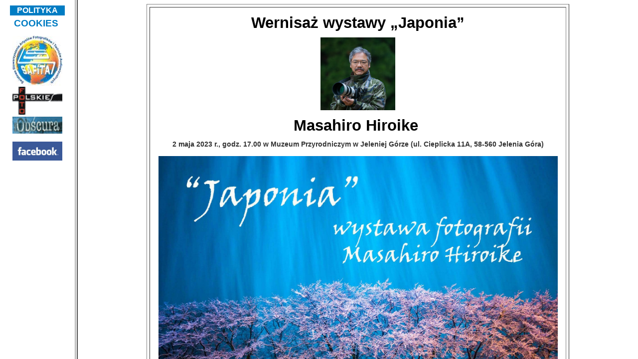

--- FILE ---
content_type: text/html
request_url: http://dsafita.pl/ramka1_3.html
body_size: 300
content:
<!DOCTYPE HTML PUBLIC "-//W3C//DTD HTML 4.0 Frameset//EN">
<html>
<head>
  <meta http-equiv="content-type"
 content="text/html; charset=iso-8859-2">
  <meta name="author" content="Autor">
  <meta name="Authoring_tool"
 content="Pajaczek NxG PRO v5.3.0">
  <title>DSAFITA</title>
</head>
<frameset cols="150,50%"><frame name="Firma"
 src="baner_lewy.htm"><frame name="opis"
 src="wstep00.htm"><frame name="prawa"
 src="baner_prawy.htm"></frameset>
</html>


--- FILE ---
content_type: text/html
request_url: http://dsafita.pl/baner_lewy.htm
body_size: 1374
content:
<!DOCTYPE html PUBLIC "-//W3C//DTD HTML 4.01 Transitional//EN">
<html>
<head>


  
  <meta http-equiv="content-type" content="text/html; charset=ISO-8859-2">

  


  
  <title>DSAFiTA</title>
  <meta http-equiv="content-type" content="text/html; charset=ISO-8859-2">


  
  <style title="DSAFiTA.pl" media="52540" type="text/css"></style>
  
  <link type="text/css" href="" rel="stylesheet" media="123">


  
  <meta content="text/html; charset=iso-8859-2" http-equiv="Content-Type">


  
  <style type="text/css">
/* <![CDATA[ */
ul, ul li {
display: block;
list-style: none;
margin: 0;
padding: 0;
}
ul li {
float: left;
margin-right: 0px;
}
ul a:link, ul a:visited {
text-decoration: none;
display: block;
background-color: #FFFFFF;
color: #007CC3;
padding: 2px 2px;
border: 0px solid #888;
position: relative;
top: 1px;
}
ul a:hover {
background-color: #007CC3;
color: #FFFFFF;
border-bottom-color: #FFFFFF;
}
/* ]]> */
  </style>
</head>


<body>


<small> </small><small> </small><small>
</small><small> </small><small> </small>
<table style="background-color: rgb(255, 255, 255); width: 116px; height: 35px; text-align: left; margin-left: auto; margin-right: auto;" border="0" cellpadding="0" cellspacing="2">


  <caption style="caption-side: bottom;"></caption> <tbody>


    <tr align="center">


      <td style="width: 89px;" colspan="2" rowspan="1">
      <small> </small><small> </small>
      
      <table style="background-color: rgb(255, 255, 255); width: 112px; text-align: left; margin-left: auto; margin-right: auto;" border="0" cellpadding="1" cellspacing="1">


        <tbody>


          <tr style="color: rgb(255, 255, 255); font-family: Arial;">


            <td style="vertical-align: top; background-color: rgb(0, 124, 195); text-align: center;"><span style="font-weight: bold;">POLITYKA</span></td>


          </tr>


          <tr>


            <td colspan="1" rowspan="1" style="vertical-align: top; width: 116px; text-align: center;">
            
            <ul style="font-family: Humnst777 L2; font-weight: bold;" class="menu_poziome">


              <li><big><a target="opis" href="HTM/cookies.htm"><span style="font-family: Arial;">&nbsp;COOKIES
                </span>&nbsp;</a></big></li>


            
            </ul>


            <big><big> </big></big></td>


          </tr>


        
        </tbody>
      
      </table>


      <small><small><small><small> &nbsp;
&nbsp; &nbsp;</small></small></small></small><br>


      </td>


    </tr>


    <tr>


      <td style="width: 89px;" colspan="2" rowspan="1">
      
      <div style="text-align: center;"><span style="font-weight: bold; font-family: Humnst777 L2;"><a href="HTM/ssafita.htm" target="opis"><img src="ssafita/i-ssafita.jpg" alt="" style="border: 0px solid ; width: 100px; height: 100px;"></a></span><br>


      <span style="font-weight: bold; font-family: Humnst777 L2;">
      </span></div>


      

      </td>


    </tr>


    <tr align="center">


      <td style="width: 89px;" colspan="2" rowspan="1"><a href="HTM/polskiefoto.htm" target="opis"><small><img style="border: 0px solid ; width: 100px; height: 56px;" alt="" src="DSAFITA/05_WYDAWNICTWA/02_POLSKIE_FOTO/polskie-foto.jpg"></small></a></td>


    </tr>


    <tr>


      <td style="width: 22px;"></td>


      <td style="width: 89px;"></td>


    </tr>


    <tr align="center">


      <td style="width: 89px;" colspan="2" rowspan="1"><a href="http://obscuraphoto.eu/" target="opis"><small><img style="border: 0px solid ; width: 100px; height: 34px;" alt="" src="DSAFITA/05_WYDAWNICTWA/01_OBSCURA/obscura2.jpg"></small></a></td>


    </tr>


    <tr>


      <td colspan="2" rowspan="1" style="width: 22px;"><small><small>&nbsp;
&nbsp;&nbsp;</small></small> </td>


    </tr>


    <tr>


      <td colspan="2" rowspan="1">
      
      <div style="text-align: center;"><a href="https://www.facebook.com/dsafita?fref=ts" target="opis"><small><img style="border: 0px solid ; width: 100px; height: 38px;" alt="" src="LOGO/facebook0.jpg"></small></a></div>


      </td>


    </tr>


    <tr align="center">


      <td colspan="2" rowspan="1">
      
      <div style="text-align: center;"><small><small>&nbsp;
&nbsp; &nbsp; &nbsp; </small></small></div>


      
      <table style="text-align: left; width: 100%;" border="0" cellpadding="2" cellspacing="2">


        <tbody>


          <tr align="center">


            <td><small><small style="font-family: Arial; font-weight: bold;"><br>


            </small></small></td>


          </tr>


          <tr align="center">


            <td> <a href="http://www.licznikwejsc.pl"><br>


            </a> </td>


          </tr>


        
        </tbody>
      
      </table>


      </td>


    </tr>


  
  </tbody>
</table>


<div style="text-align: center;"></div>


</body>
</html>


--- FILE ---
content_type: text/html
request_url: http://dsafita.pl/wstep00.htm
body_size: 1918
content:
<!DOCTYPE html PUBLIC "-//W3C//DTD HTML 4.01 Transitional//EN">
<html>
<head>






  
  
  
  
  
  <meta content="text/html; charset=ISO-8859-2" http-equiv="content-type">





  
  
  
  
  
  <title>dsafita</title>
</head>


<body>






<table style="background-color: rgb(255, 255, 255); width: 100%; height: 90%; text-align: left; margin-left: auto; margin-right: auto;" border="0" cellpadding="0" cellspacing="0">






  <tbody>






    <tr>






      <td style="vertical-align: top;">
      
      
      
      
      
      <div style="text-align: center;"> </div>






      
      
      
      
      
      <table style="background-color: rgb(255, 255, 255); width: 800px; height: 15px; text-align: left; margin-left: auto; margin-right: auto;" border="1" cellpadding="0" cellspacing="5">






        <tbody>






          <tr style="color: rgb(0, 0, 0);" align="center">
            <td colspan="1" rowspan="1">
            <h1 class="entry-title" style="border: 0px none ; margin: 10px 0px; padding: 0px; font-family: &quot;PT Sans&quot;,sans-serif,arial,tahoma; font-size: 30.5px; font-style: normal; font-weight: bold; vertical-align: baseline; clear: both; line-height: 40px; text-decoration: none; letter-spacing: normal; orphans: 2; text-indent: 0px; text-transform: none; white-space: normal; widows: 2; word-spacing: 0px; background-color: rgb(255, 255, 255);"><font style="border: 0px none ; margin: 0px; padding: 0px; font-family: inherit; font-size: 30.5px; font-style: inherit; font-weight: inherit; vertical-align: inherit;"><font style="border: 0px none ; margin: 0px; padding: 0px; font-family: inherit; font-size: 30.5px; font-style: inherit; font-weight: inherit; vertical-align: inherit;">Wernisaż wystawy &bdquo;Japonia&rdquo;</font></font></h1>
            <h1 class="entry-title" style="border: 0px none ; margin: 10px 0px; padding: 0px; font-family: &quot;PT Sans&quot;,sans-serif,arial,tahoma; font-size: 30.5px; font-style: normal; font-weight: bold; vertical-align: baseline; clear: both; line-height: 40px; text-decoration: none; letter-spacing: normal; orphans: 2; text-indent: 0px; text-transform: none; white-space: normal; widows: 2; word-spacing: 0px; background-color: rgb(255, 255, 255);"><font><font><font style="border: 0px none ; margin: 0px; padding: 0px; font-family: inherit; font-size: 30.5px; font-style: inherit; font-weight: inherit; vertical-align: inherit;"><font style="border: 0px none ; margin: 0px; padding: 0px; font-family: inherit; font-size: 30.5px; font-style: inherit; font-weight: inherit; vertical-align: inherit;"><img style="width: 150px; height: 146px;" alt="" src="../2023/CIEPLICE/Hiroike-300x292-1.jpg"></font></font></font></font></h1>
            <h1 class="entry-title" style="border: 0px none ; margin: 10px 0px; padding: 0px; font-family: &quot;PT Sans&quot;,sans-serif,arial,tahoma; font-size: 30.5px; font-style: normal; font-weight: bold; vertical-align: baseline; clear: both; line-height: 40px; text-decoration: none; letter-spacing: normal; orphans: 2; text-indent: 0px; text-transform: none; white-space: normal; widows: 2; word-spacing: 0px; background-color: rgb(255, 255, 255);"><font style="border: 0px none ; margin: 0px; padding: 0px; font-family: inherit; font-size: 30.5px; font-style: inherit; font-weight: inherit; vertical-align: inherit;"><font style="border: 0px none ; margin: 0px; padding: 0px; font-family: inherit; font-size: 30.5px; font-style: inherit; font-weight: inherit; vertical-align: inherit;">Masahiro Hiroike&nbsp;</font></font></h1>
            <strong style="border: 0px none ; margin: 0px; padding: 0px; font-family: &quot;Helvetica Neue&quot;,Helvetica,Arial,sans-serif; font-size: 14px; font-style: normal; font-weight: bold; vertical-align: baseline; color: rgb(51, 51, 51); letter-spacing: normal; orphans: 2; text-align: start; text-indent: 0px; text-transform: none; white-space: normal; widows: 2; word-spacing: 0px; background-color: rgb(255, 255, 255);"><font style="border: 0px none ; margin: 0px; padding: 0px; font-family: inherit; font-size: 14px; font-style: inherit; font-weight: inherit; vertical-align: inherit;"><font style="border: 0px none ; margin: 0px; padding: 0px; font-family: inherit; font-size: 14px; font-style: inherit; font-weight: inherit; vertical-align: inherit;">2 maja 2023 r., godz.<span>&nbsp;</span></font><font style="border: 0px none ; margin: 0px; padding: 0px; font-family: inherit; font-size: 14px; font-style: inherit; font-weight: inherit; vertical-align: inherit;">17.00 w Muzeum Przyrodniczym w Jeleniej G&oacute;rze (ul. Cieplicka 11A, 58-560 Jelenia G&oacute;ra) <br>
            <br>
            </font></font></strong><img style="width: 801px; height: 533px;" alt="" src="../2023/CIEPLICE/337921162_621366082741998_3624122704496260314_n.jpg"></td>
          </tr>
          <tr>






            <td colspan="1" rowspan="1">
            
            
            
            
            
            <hr style="height: 4px; width: 100%;">
            
            
            
            
            
            <div style="text-align: center;"><span style="font-family: &quot;Segoe UI Historic&quot;,&quot;Segoe UI&quot;,Helvetica,Arial,sans-serif;"><img style="width: 701px; height: 960px;" alt="" src="2022/golaj.jpg"></span><br>

            </div>




            </td>






          </tr>






          

          

          <tr align="center">






            <td style="background-color: rgb(204, 204, 204); height: 31px;" colspan="1" rowspan="1"><big style="font-family: Arial;"><big><b><small><small><small>75
LAT DOLNOŚLĄSKIEGO STOWARZYSZENIA ARTYST&Oacute;W
FOTOGRAFIK&Oacute;W I TW&Oacute;RC&Oacute;W AUDIOWIZUALNYCH</small></small></small></b></big></big></td>






          </tr>






          <tr>






            <td colspan="1" rowspan="1" style="text-align: center; height: 914px;"><img src="2022/75%20lecie%20dsafita.jpg" alt="" style="width: 834px; height: 905px;"><br>






            <br>






            </td>






          </tr>






          

          

          <tr style="font-family: Arial;">






            <td colspan="1" rowspan="1">
            
            
            
            
            
            <div dir="ltr">
            
            
            
            
            
            <p class="MsoNormal" style="margin-bottom: 0.0001pt; line-height: normal;"><span style="font-size: 10pt; font-family: &quot;Arial&quot;,sans-serif; color: black;">&nbsp;Szanowni
przyjaciele,&nbsp;<br>






            <o:p></o:p><br>






Zapraszam w dniu 09.04. 2022 r., o godz. 16,00 do
Muzeum Przyrodniczego w Jeleniej G&oacute;rze - Cieplicach, ul.
Cieplicka 11 A, 58 -
560 Jelenia G&oacute;ra, na uroczyste otwarcie wystawy fotografii
autorstwa Bogdana Zdrojewskiego pt. "Ludzie"<o:p></o:p><o:p></o:p><br>






Pozdrawiam serdecznie i do zobaczenia na wernisażu w
Cieplicach, w sobotę 7.09. 2019 o godz. 17,00<o:p></o:p><br>






            <o:p></o:p></span></p>






            
            
            
            
            
            <p class="MsoNormal" style="margin-bottom: 0.0001pt; line-height: normal; text-align: right;"><span style="font-size: 10pt; font-family: &quot;Arial&quot;,sans-serif; color: black;">Zbyszek
Stokłosa - prezes DSAFiTA&nbsp;</span></p>






            <br>






            </div>






            </td>






          </tr>






          <tr>






            <td style="background-color: rgb(255, 255, 255);" colspan="1" rowspan="1">
            
            
            
            
            
            <hr style="height: 4px; width: 100%;"></td>






          </tr>






        
        
        
        
        
        </tbody>
      
      
      
      
      
      </table>






      </td>






    </tr>






  
  
  
  
  
  </tbody>
</table>






<table style="text-align: left; width: 100%;" border="0" cellpadding="2" cellspacing="2">






  <tbody>






    <tr>






      <td style="text-align: center; font-weight: bold; font-family: Arial; color: rgb(153, 153, 153); background-color: rgb(255, 255, 255);">
      
      
      
      
      
      <div style="text-align: right;"><small><small><small><small><span class="caption">Copyright&nbsp;</span></small><span class="caption">&copy;</span><span class="caption"> </span><small><span class="caption"><small>2016
DSAFiTA</small></span></small></small></small></small></div>






      </td>






      <td style="text-align: center; font-weight: bold; font-family: Arial; color: rgb(153, 153, 153); background-color: rgb(255, 255, 255);"><small><small><small>www.dsafita.pl
&nbsp;www.dsafita.eu</small></small></small></td>






      <td style="font-weight: bold; font-family: Arial; color: rgb(153, 153, 153); background-color: rgb(255, 255, 255); text-align: left;"><small><small><small><small><span class="caption">Powered
by BLACK &amp; WHITE</span></small></small></small></small></td>






    </tr>






  
  
  
  
  
  </tbody>
</table>






&nbsp;
</body>
</html>


--- FILE ---
content_type: text/html
request_url: http://dsafita.pl/baner_prawy.htm
body_size: 1136
content:
<!DOCTYPE html PUBLIC "-//W3C//DTD HTML 4.01 Transitional//EN">
<html>
<head>


  
  <meta http-equiv="content-type" content="text/html; charset=ISO-8859-2">

  


  
  <title>DSAFiTA</title>
  <meta http-equiv="content-type" content="text/html; charset=ISO-8859-2">


  
  <style title="DSAFiTA.pl" media="52540" type="text/css"></style>
  
  <link type="text/css" href="" rel="stylesheet" media="123">


  
  <meta content="text/html; charset=iso-8859-2" http-equiv="Content-Type">


  
  <style type="text/css">
/* <![CDATA[ */
ul, ul li {
display: block;
list-style: none;
margin: 0;
padding: 0;
}
ul li {
float: left;
margin-right: 0px;
}
ul a:link, ul a:visited {
text-decoration: none;
display: block;
background-color: #FFFFFF;
color: #007CC3;
padding: 2px 2px;
border: 0px solid #888;
position: relative;
top: 1px;
}
ul a:hover {
background-color: #007CC3;
color: #FFFFFF;
border-bottom-color: #FFFFFF;
}
/* ]]> */
  </style>
</head>


<body>


<table style="background-color: rgb(255, 255, 255); width: 115px; text-align: left; margin-left: auto; margin-right: auto;" border="0" cellpadding="1" cellspacing="1">


  <tbody>


    <tr style="color: rgb(255, 255, 255); font-family: Arial;">


      <td style="vertical-align: top; background-color: rgb(0, 124, 195); text-align: center;"><big><span style="font-weight: bold;">POLITYKA</span></big></td>


    </tr>


    <tr>


      <td colspan="1" rowspan="1" style="vertical-align: top; width: 116px; text-align: center;">
      
      <ul style="font-family: Humnst777 L2; font-weight: bold;" class="menu_poziome">


        <li><big><a target="opis" href="HTM/cookies.htm"><span style="font-family: Arial;">&nbsp;&nbsp;COOKIES</span>
&nbsp;</a></big></li>


      
      </ul>


      <big><big> </big></big></td>


    </tr>


    <tr>


      <td></td>


    </tr>


    <tr align="center">


      <td><span style="font-weight: bold; font-family: Humnst777 L2;"><a href="HTM/ssafita.htm" target="_blank" &gt=""><img style="border: 0px solid ; width: 100px; height: 95px;" alt="" src="ssafita/i-ssafita.jpg"></a><br>
      <span style="font-family: Arial;">

2003-2013</span></span></td>


    </tr>


    <tr>


      <td></td>


    </tr>


    <tr>


      <td style="text-align: center;" valign="undefined"><a href="HTM/polskiefoto.htm" target="opis"><small><img style="border: 0px solid ; width: 76px; height: 40px;" alt="" src="DSAFITA/05_WYDAWNICTWA/02_POLSKIE_FOTO/polskie-foto.jpg"></small></a></td>


    </tr>


    <tr>


      <td></td>


    </tr>


    <tr align="center">


      <td><a href="HTM/obscura.htm" target="opis"><small><img style="border: 0px solid ; width: 76px; height: 22px;" alt="" src="DSAFITA/05_WYDAWNICTWA/01_OBSCURA/obscura2.jpg"></small></a></td>


    </tr>


    <tr>


      <td colspan="1" rowspan="1" style="vertical-align: top; width: 116px; text-align: center;"></td>


    </tr>


    <tr>


      <td colspan="1" rowspan="1" style="vertical-align: top; width: 116px; text-align: center;">
      
      <ul style="font-family: Humnst777 L2; font-weight: bold;" class="menu_poziome">


        <li><big><a target="opis" href="HTM/xxx.htm">&nbsp;
&nbsp; &nbsp;&nbsp; &nbsp; &nbsp;
&nbsp;
&nbsp; &nbsp; &nbsp; &nbsp;</a></big></li>


      
      </ul>


      <big><big> </big></big></td>


    </tr>


    <tr>


      <td colspan="1" rowspan="1" style="vertical-align: top; width: 116px; text-align: center;">
      
      <ul style="font-family: Humnst777 L2; font-weight: bold;" class="menu_poziome">


        <li><big><a target="opis" href="HTM/xxx.htm">&nbsp;
&nbsp; &nbsp; &nbsp; &nbsp; &nbsp;&nbsp;
&nbsp; &nbsp; &nbsp; &nbsp;</a></big></li>


      
      </ul>


      <big><big> </big></big></td>


    </tr>


  
  </tbody>
</table>


<div style="text-align: center;"></div>


</body>
</html>
